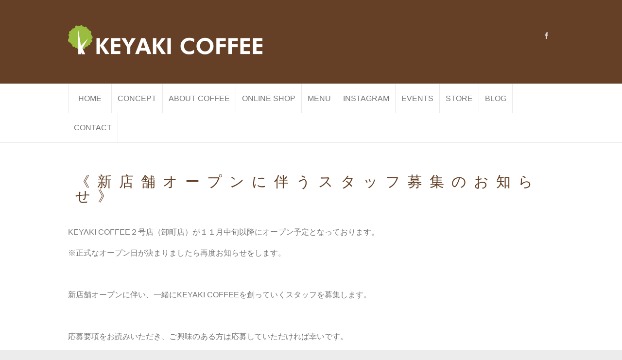

--- FILE ---
content_type: text/html; charset=UTF-8
request_url: https://keyaki.coffee/2020/07/22/%E3%80%8A%E6%96%B0%E5%BA%97%E8%88%97%E3%82%AA%E3%83%BC%E3%83%97%E3%83%B3%E3%81%AB%E4%BC%B4%E3%81%86%E3%82%B9%E3%82%BF%E3%83%83%E3%83%95%E5%8B%9F%E9%9B%86%E3%81%AE%E3%81%8A%E7%9F%A5%E3%82%89%E3%81%9B/
body_size: 11857
content:

<!DOCTYPE html>
<html lang="ja">
<head>

		<meta charset="UTF-8" />
	<meta name="viewport" content="width=device-width, initial-scale=1, maximum-scale=1">
	<link rel="profile" href="http://gmpg.org/xfn/11" />
	<link rel="pingback" href="https://keyaki.coffee/xmlrpc.php" />

<!-- MapPress Easy Google Maps バージョン:2.73.11 (http://www.mappresspro.com) -->
<title>《新店舗オープンに伴うスタッフ募集のお知らせ》 | KEYAKI COFFEE</title>
<meta name='robots' content='max-image-preview:large' />
<link rel='dns-prefetch' href='//secure.gravatar.com' />
<link rel='dns-prefetch' href='//platform-api.sharethis.com' />
<link rel='dns-prefetch' href='//unpkg.com' />
<link rel='dns-prefetch' href='//fonts.googleapis.com' />
<link rel='dns-prefetch' href='//s.w.org' />
<link rel='dns-prefetch' href='//v0.wordpress.com' />
<link rel="alternate" type="application/rss+xml" title="KEYAKI COFFEE &raquo; フィード" href="https://keyaki.coffee/feed/" />
<link rel="alternate" type="application/rss+xml" title="KEYAKI COFFEE &raquo; コメントフィード" href="https://keyaki.coffee/comments/feed/" />
<link rel="alternate" type="application/rss+xml" title="KEYAKI COFFEE &raquo; 《新店舗オープンに伴うスタッフ募集のお知らせ》 のコメントのフィード" href="https://keyaki.coffee/2020/07/22/%e3%80%8a%e6%96%b0%e5%ba%97%e8%88%97%e3%82%aa%e3%83%bc%e3%83%97%e3%83%b3%e3%81%ab%e4%bc%b4%e3%81%86%e3%82%b9%e3%82%bf%e3%83%83%e3%83%95%e5%8b%9f%e9%9b%86%e3%81%ae%e3%81%8a%e7%9f%a5%e3%82%89%e3%81%9b/feed/" />
<script type="text/javascript">
window._wpemojiSettings = {"baseUrl":"https:\/\/s.w.org\/images\/core\/emoji\/13.1.0\/72x72\/","ext":".png","svgUrl":"https:\/\/s.w.org\/images\/core\/emoji\/13.1.0\/svg\/","svgExt":".svg","source":{"concatemoji":"https:\/\/keyaki.coffee\/wp-includes\/js\/wp-emoji-release.min.js?ver=5.9.12"}};
/*! This file is auto-generated */
!function(e,a,t){var n,r,o,i=a.createElement("canvas"),p=i.getContext&&i.getContext("2d");function s(e,t){var a=String.fromCharCode;p.clearRect(0,0,i.width,i.height),p.fillText(a.apply(this,e),0,0);e=i.toDataURL();return p.clearRect(0,0,i.width,i.height),p.fillText(a.apply(this,t),0,0),e===i.toDataURL()}function c(e){var t=a.createElement("script");t.src=e,t.defer=t.type="text/javascript",a.getElementsByTagName("head")[0].appendChild(t)}for(o=Array("flag","emoji"),t.supports={everything:!0,everythingExceptFlag:!0},r=0;r<o.length;r++)t.supports[o[r]]=function(e){if(!p||!p.fillText)return!1;switch(p.textBaseline="top",p.font="600 32px Arial",e){case"flag":return s([127987,65039,8205,9895,65039],[127987,65039,8203,9895,65039])?!1:!s([55356,56826,55356,56819],[55356,56826,8203,55356,56819])&&!s([55356,57332,56128,56423,56128,56418,56128,56421,56128,56430,56128,56423,56128,56447],[55356,57332,8203,56128,56423,8203,56128,56418,8203,56128,56421,8203,56128,56430,8203,56128,56423,8203,56128,56447]);case"emoji":return!s([10084,65039,8205,55357,56613],[10084,65039,8203,55357,56613])}return!1}(o[r]),t.supports.everything=t.supports.everything&&t.supports[o[r]],"flag"!==o[r]&&(t.supports.everythingExceptFlag=t.supports.everythingExceptFlag&&t.supports[o[r]]);t.supports.everythingExceptFlag=t.supports.everythingExceptFlag&&!t.supports.flag,t.DOMReady=!1,t.readyCallback=function(){t.DOMReady=!0},t.supports.everything||(n=function(){t.readyCallback()},a.addEventListener?(a.addEventListener("DOMContentLoaded",n,!1),e.addEventListener("load",n,!1)):(e.attachEvent("onload",n),a.attachEvent("onreadystatechange",function(){"complete"===a.readyState&&t.readyCallback()})),(n=t.source||{}).concatemoji?c(n.concatemoji):n.wpemoji&&n.twemoji&&(c(n.twemoji),c(n.wpemoji)))}(window,document,window._wpemojiSettings);
</script>
<style type="text/css">
img.wp-smiley,
img.emoji {
	display: inline !important;
	border: none !important;
	box-shadow: none !important;
	height: 1em !important;
	width: 1em !important;
	margin: 0 0.07em !important;
	vertical-align: -0.1em !important;
	background: none !important;
	padding: 0 !important;
}
</style>
	<link rel='stylesheet' id='wp-block-library-css'  href='https://keyaki.coffee/wp-includes/css/dist/block-library/style.min.css?ver=5.9.12' type='text/css' media='all' />
<style id='wp-block-library-inline-css' type='text/css'>
.has-text-align-justify{text-align:justify;}
</style>
<link rel='stylesheet' id='mappress-leaflet-css'  href='https://unpkg.com/leaflet@1.7.1/dist/leaflet.css?ver=1.7.1' type='text/css' media='all' />
<link rel='stylesheet' id='mappress-css'  href='https://keyaki.coffee/wp-content/plugins/mappress-google-maps-for-wordpress/css/mappress.css?ver=2.73.11' type='text/css' media='all' />
<link rel='stylesheet' id='mediaelement-css'  href='https://keyaki.coffee/wp-includes/js/mediaelement/mediaelementplayer-legacy.min.css?ver=4.2.16' type='text/css' media='all' />
<link rel='stylesheet' id='wp-mediaelement-css'  href='https://keyaki.coffee/wp-includes/js/mediaelement/wp-mediaelement.min.css?ver=5.9.12' type='text/css' media='all' />
<style id='global-styles-inline-css' type='text/css'>
body{--wp--preset--color--black: #000000;--wp--preset--color--cyan-bluish-gray: #abb8c3;--wp--preset--color--white: #ffffff;--wp--preset--color--pale-pink: #f78da7;--wp--preset--color--vivid-red: #cf2e2e;--wp--preset--color--luminous-vivid-orange: #ff6900;--wp--preset--color--luminous-vivid-amber: #fcb900;--wp--preset--color--light-green-cyan: #7bdcb5;--wp--preset--color--vivid-green-cyan: #00d084;--wp--preset--color--pale-cyan-blue: #8ed1fc;--wp--preset--color--vivid-cyan-blue: #0693e3;--wp--preset--color--vivid-purple: #9b51e0;--wp--preset--gradient--vivid-cyan-blue-to-vivid-purple: linear-gradient(135deg,rgba(6,147,227,1) 0%,rgb(155,81,224) 100%);--wp--preset--gradient--light-green-cyan-to-vivid-green-cyan: linear-gradient(135deg,rgb(122,220,180) 0%,rgb(0,208,130) 100%);--wp--preset--gradient--luminous-vivid-amber-to-luminous-vivid-orange: linear-gradient(135deg,rgba(252,185,0,1) 0%,rgba(255,105,0,1) 100%);--wp--preset--gradient--luminous-vivid-orange-to-vivid-red: linear-gradient(135deg,rgba(255,105,0,1) 0%,rgb(207,46,46) 100%);--wp--preset--gradient--very-light-gray-to-cyan-bluish-gray: linear-gradient(135deg,rgb(238,238,238) 0%,rgb(169,184,195) 100%);--wp--preset--gradient--cool-to-warm-spectrum: linear-gradient(135deg,rgb(74,234,220) 0%,rgb(151,120,209) 20%,rgb(207,42,186) 40%,rgb(238,44,130) 60%,rgb(251,105,98) 80%,rgb(254,248,76) 100%);--wp--preset--gradient--blush-light-purple: linear-gradient(135deg,rgb(255,206,236) 0%,rgb(152,150,240) 100%);--wp--preset--gradient--blush-bordeaux: linear-gradient(135deg,rgb(254,205,165) 0%,rgb(254,45,45) 50%,rgb(107,0,62) 100%);--wp--preset--gradient--luminous-dusk: linear-gradient(135deg,rgb(255,203,112) 0%,rgb(199,81,192) 50%,rgb(65,88,208) 100%);--wp--preset--gradient--pale-ocean: linear-gradient(135deg,rgb(255,245,203) 0%,rgb(182,227,212) 50%,rgb(51,167,181) 100%);--wp--preset--gradient--electric-grass: linear-gradient(135deg,rgb(202,248,128) 0%,rgb(113,206,126) 100%);--wp--preset--gradient--midnight: linear-gradient(135deg,rgb(2,3,129) 0%,rgb(40,116,252) 100%);--wp--preset--duotone--dark-grayscale: url('#wp-duotone-dark-grayscale');--wp--preset--duotone--grayscale: url('#wp-duotone-grayscale');--wp--preset--duotone--purple-yellow: url('#wp-duotone-purple-yellow');--wp--preset--duotone--blue-red: url('#wp-duotone-blue-red');--wp--preset--duotone--midnight: url('#wp-duotone-midnight');--wp--preset--duotone--magenta-yellow: url('#wp-duotone-magenta-yellow');--wp--preset--duotone--purple-green: url('#wp-duotone-purple-green');--wp--preset--duotone--blue-orange: url('#wp-duotone-blue-orange');--wp--preset--font-size--small: 13px;--wp--preset--font-size--medium: 20px;--wp--preset--font-size--large: 36px;--wp--preset--font-size--x-large: 42px;}.has-black-color{color: var(--wp--preset--color--black) !important;}.has-cyan-bluish-gray-color{color: var(--wp--preset--color--cyan-bluish-gray) !important;}.has-white-color{color: var(--wp--preset--color--white) !important;}.has-pale-pink-color{color: var(--wp--preset--color--pale-pink) !important;}.has-vivid-red-color{color: var(--wp--preset--color--vivid-red) !important;}.has-luminous-vivid-orange-color{color: var(--wp--preset--color--luminous-vivid-orange) !important;}.has-luminous-vivid-amber-color{color: var(--wp--preset--color--luminous-vivid-amber) !important;}.has-light-green-cyan-color{color: var(--wp--preset--color--light-green-cyan) !important;}.has-vivid-green-cyan-color{color: var(--wp--preset--color--vivid-green-cyan) !important;}.has-pale-cyan-blue-color{color: var(--wp--preset--color--pale-cyan-blue) !important;}.has-vivid-cyan-blue-color{color: var(--wp--preset--color--vivid-cyan-blue) !important;}.has-vivid-purple-color{color: var(--wp--preset--color--vivid-purple) !important;}.has-black-background-color{background-color: var(--wp--preset--color--black) !important;}.has-cyan-bluish-gray-background-color{background-color: var(--wp--preset--color--cyan-bluish-gray) !important;}.has-white-background-color{background-color: var(--wp--preset--color--white) !important;}.has-pale-pink-background-color{background-color: var(--wp--preset--color--pale-pink) !important;}.has-vivid-red-background-color{background-color: var(--wp--preset--color--vivid-red) !important;}.has-luminous-vivid-orange-background-color{background-color: var(--wp--preset--color--luminous-vivid-orange) !important;}.has-luminous-vivid-amber-background-color{background-color: var(--wp--preset--color--luminous-vivid-amber) !important;}.has-light-green-cyan-background-color{background-color: var(--wp--preset--color--light-green-cyan) !important;}.has-vivid-green-cyan-background-color{background-color: var(--wp--preset--color--vivid-green-cyan) !important;}.has-pale-cyan-blue-background-color{background-color: var(--wp--preset--color--pale-cyan-blue) !important;}.has-vivid-cyan-blue-background-color{background-color: var(--wp--preset--color--vivid-cyan-blue) !important;}.has-vivid-purple-background-color{background-color: var(--wp--preset--color--vivid-purple) !important;}.has-black-border-color{border-color: var(--wp--preset--color--black) !important;}.has-cyan-bluish-gray-border-color{border-color: var(--wp--preset--color--cyan-bluish-gray) !important;}.has-white-border-color{border-color: var(--wp--preset--color--white) !important;}.has-pale-pink-border-color{border-color: var(--wp--preset--color--pale-pink) !important;}.has-vivid-red-border-color{border-color: var(--wp--preset--color--vivid-red) !important;}.has-luminous-vivid-orange-border-color{border-color: var(--wp--preset--color--luminous-vivid-orange) !important;}.has-luminous-vivid-amber-border-color{border-color: var(--wp--preset--color--luminous-vivid-amber) !important;}.has-light-green-cyan-border-color{border-color: var(--wp--preset--color--light-green-cyan) !important;}.has-vivid-green-cyan-border-color{border-color: var(--wp--preset--color--vivid-green-cyan) !important;}.has-pale-cyan-blue-border-color{border-color: var(--wp--preset--color--pale-cyan-blue) !important;}.has-vivid-cyan-blue-border-color{border-color: var(--wp--preset--color--vivid-cyan-blue) !important;}.has-vivid-purple-border-color{border-color: var(--wp--preset--color--vivid-purple) !important;}.has-vivid-cyan-blue-to-vivid-purple-gradient-background{background: var(--wp--preset--gradient--vivid-cyan-blue-to-vivid-purple) !important;}.has-light-green-cyan-to-vivid-green-cyan-gradient-background{background: var(--wp--preset--gradient--light-green-cyan-to-vivid-green-cyan) !important;}.has-luminous-vivid-amber-to-luminous-vivid-orange-gradient-background{background: var(--wp--preset--gradient--luminous-vivid-amber-to-luminous-vivid-orange) !important;}.has-luminous-vivid-orange-to-vivid-red-gradient-background{background: var(--wp--preset--gradient--luminous-vivid-orange-to-vivid-red) !important;}.has-very-light-gray-to-cyan-bluish-gray-gradient-background{background: var(--wp--preset--gradient--very-light-gray-to-cyan-bluish-gray) !important;}.has-cool-to-warm-spectrum-gradient-background{background: var(--wp--preset--gradient--cool-to-warm-spectrum) !important;}.has-blush-light-purple-gradient-background{background: var(--wp--preset--gradient--blush-light-purple) !important;}.has-blush-bordeaux-gradient-background{background: var(--wp--preset--gradient--blush-bordeaux) !important;}.has-luminous-dusk-gradient-background{background: var(--wp--preset--gradient--luminous-dusk) !important;}.has-pale-ocean-gradient-background{background: var(--wp--preset--gradient--pale-ocean) !important;}.has-electric-grass-gradient-background{background: var(--wp--preset--gradient--electric-grass) !important;}.has-midnight-gradient-background{background: var(--wp--preset--gradient--midnight) !important;}.has-small-font-size{font-size: var(--wp--preset--font-size--small) !important;}.has-medium-font-size{font-size: var(--wp--preset--font-size--medium) !important;}.has-large-font-size{font-size: var(--wp--preset--font-size--large) !important;}.has-x-large-font-size{font-size: var(--wp--preset--font-size--x-large) !important;}
</style>
<link rel='stylesheet' id='biz-cal-style-css'  href='https://keyaki.coffee/wp-content/plugins/biz-calendar/biz-cal.css?ver=2.2.0' type='text/css' media='all' />
<link rel='stylesheet' id='contact-form-7-css'  href='https://keyaki.coffee/wp-content/plugins/contact-form-7/includes/css/styles.css?ver=5.5.5' type='text/css' media='all' />
<link rel='stylesheet' id='chld_thm_cfg_parent-css'  href='https://keyaki.coffee/wp-content/themes/attitude/style.css?ver=5.9.12' type='text/css' media='all' />
<link rel='stylesheet' id='attitude_style-css'  href='https://keyaki.coffee/wp-content/themes/attitude-child/style.css?ver=3.0.7.1609903296' type='text/css' media='all' />
<link rel='stylesheet' id='google_fonts-css'  href='//fonts.googleapis.com/css?family=PT+Sans%7CPhilosopher&#038;ver=5.9.12' type='text/css' media='all' />
<link rel='stylesheet' id='usces_default_css-css'  href='http://keyaki.coffee/wp-content/plugins/usc-e-shop/css/usces_default.css?ver=2.5.3.2202071' type='text/css' media='all' />
<link rel='stylesheet' id='dashicons-css'  href='https://keyaki.coffee/wp-includes/css/dashicons.min.css?ver=5.9.12' type='text/css' media='all' />
<link rel='stylesheet' id='usces_cart_css-css'  href='http://keyaki.coffee/wp-content/plugins/usc-e-shop/css/usces_cart.css?ver=2.5.3.2202071' type='text/css' media='all' />
<link rel='stylesheet' id='jetpack_css-css'  href='https://keyaki.coffee/wp-content/plugins/jetpack/css/jetpack.css?ver=10.6.2' type='text/css' media='all' />
<script type='text/javascript' src='https://keyaki.coffee/wp-includes/js/jquery/jquery.min.js?ver=3.6.0' id='jquery-core-js'></script>
<script type='text/javascript' src='https://keyaki.coffee/wp-includes/js/jquery/jquery-migrate.min.js?ver=3.3.2' id='jquery-migrate-js'></script>
<script type='text/javascript' id='biz-cal-script-js-extra'>
/* <![CDATA[ */
var bizcalOptions = {"holiday_title":"\u5b9a\u4f11\u65e5","mon":"on","temp_holidays":"2020-02-04\r\n2020-09-23\r\n2019-12-31\r\n2020-01-01\r\n2017-01-01\r\n2017-01-02\r\n2017-01-03\r\n2017-01-04\r\n2017-01-08\r\n2017-01-22\r\n2017-02-12\r\n2019-05-07\r\n2017-02-26\r\n2017-03-12\r\n2017-03-26\r\n2017-04-09\r\n2017-04-22\r\n2017-04-23\r\n2017-05-02\r\n2017-05-14\r\n2017-05-28\r\n2017-04-01\r\n2017-06-11\r\n2017-06-25\r\n2017-07-11\r\n2017-07-23\r\n2017-08-01\r\n2017-08-02\r\n2017-08-13\r\n2017-08-27\r\n2017-06-20\r\n2017-10-14\r\n2017-10-15\r\n2020-02-25\r\n2017-10-22\r\n2017-10-24\r\n2017-11-09\r\n2017-11-10\r\n2017-11-11\r\n2017-11-12\r\n2017-11-26\r\n2017-12-10\r\n2017-12-24\r\n2018-01-14\r\n2018-01-28\r\n2018-02-01\r\n2018-02-02\r\n2018-02-25\r\n2018-02-27\r\n2018-03-11\r\n2018-03-08\r\n2018-03-24\r\n2018-04-21\r\n2018-04-13\r\n2018-04-14\r\n2018-04-15\r\n2018-04-22\r\n2018-03-27\r\n2018-05-08\r\n2018-05-09\r\n2018-05-13\r\n2018-05-27\r\n2018-07-08\r\n2018-07-10\r\n2018-07-17\r\n2018-08-01\r\n2018-07-31\r\n2018-08-10\r\n2018-08-11\r\n2018-08-12\r\n2018-08-24\r\n2018-09-18\r\n2018-09-23\r\n2018-09-27\r\n2018-09-28\r\n2018-09-22\r\n2018-10-09\r\n2018-10-10\r\n2018-11-23\r\n2018-12-04\r\n2018-12-31\r\n2019-01-01\r\n2018-12-25\r\n2018-12-31\r\n2019-01-01\r\n2019-01-15\r\n2019-02-12\r\n2019-03-05\r\n2019-03-06\r\n2019-05-08\r\n2019-05-24\r\n2019-05-25\r\n2019-05-26\r\n2019-08-06\r\n2019-08-10\r\n2019-08-11\r\n2019-08-12\r\n2019-09-17\r\n2019-09-24\r\n2019-09-20\r\n2019-09-21\r\n2019-10-15\r\n2019-10-19\r\n2019-10-27\r\n2019-11-05\r\n2019-11-21\r\n2019-11-22\r\n2019-11-23\r\n2019-11-24\r\n2019-11-25\r\n2019-11-26\r\n2019-11-27\r\n2020-08-11\r\n2020-08-12","temp_weekdays":"2018-03-25\r\n2018-04-08\r\n2018-07-16\r\n2018-09-17\r\n2018-10-08\r\n2018-12-24\r\n2019-01-14\r\n2019-02-11\r\n2019-04-29\r\n2019-05-06\r\n2019-09-16\r\n2019-09-23\r\n2019-10-14\r\n2019-11-04\r\n2020-02-24\r\n2020-08-10\r\n2020-09-21\r\n2020-09-22","eventday_title":"\u30bb\u30df\u30ca\u30fc\u958b\u50ac\u65e5","eventday_url":"","eventdays":"2017-10-19\r\n2018-02-26\r\n2018-02-27\r\n2018-01-13\r\n2018-03-24\r\n2018-03-29\r\n2018-12-10\r\n2019-10-21\r\n2018-11-28\r\n2018-12-20","month_limit":"\u5236\u9650\u306a\u3057","nextmonthlimit":"12","prevmonthlimit":"12","plugindir":"https:\/\/keyaki.coffee\/wp-content\/plugins\/biz-calendar\/","national_holiday":""};
/* ]]> */
</script>
<script type='text/javascript' src='https://keyaki.coffee/wp-content/plugins/biz-calendar/calendar.js?ver=2.2.0' id='biz-cal-script-js'></script>
<script type='text/javascript' src='https://keyaki.coffee/wp-content/themes/attitude/library/js/tinynav.js?ver=5.9.12' id='tinynav-js'></script>
<script type='text/javascript' src='https://keyaki.coffee/wp-content/themes/attitude/library/js/backtotop.js?ver=5.9.12' id='backtotop-js'></script>
<script type='text/javascript' src='//platform-api.sharethis.com/js/sharethis.js#source=googleanalytics-wordpress#product=ga&#038;property=5fb62dd8d337780012d64e90' id='googleanalytics-platform-sharethis-js'></script>
<link rel="https://api.w.org/" href="https://keyaki.coffee/wp-json/" /><link rel="alternate" type="application/json" href="https://keyaki.coffee/wp-json/wp/v2/posts/472" /><link rel="EditURI" type="application/rsd+xml" title="RSD" href="https://keyaki.coffee/xmlrpc.php?rsd" />
<link rel="wlwmanifest" type="application/wlwmanifest+xml" href="https://keyaki.coffee/wp-includes/wlwmanifest.xml" /> 
<link rel="canonical" href="https://keyaki.coffee/2020/07/22/%e3%80%8a%e6%96%b0%e5%ba%97%e8%88%97%e3%82%aa%e3%83%bc%e3%83%97%e3%83%b3%e3%81%ab%e4%bc%b4%e3%81%86%e3%82%b9%e3%82%bf%e3%83%83%e3%83%95%e5%8b%9f%e9%9b%86%e3%81%ae%e3%81%8a%e7%9f%a5%e3%82%89%e3%81%9b/" />
<link rel='shortlink' href='https://wp.me/p7R3wl-7C' />
<link rel="alternate" type="application/json+oembed" href="https://keyaki.coffee/wp-json/oembed/1.0/embed?url=https%3A%2F%2Fkeyaki.coffee%2F2020%2F07%2F22%2F%25e3%2580%258a%25e6%2596%25b0%25e5%25ba%2597%25e8%2588%2597%25e3%2582%25aa%25e3%2583%25bc%25e3%2583%2597%25e3%2583%25b3%25e3%2581%25ab%25e4%25bc%25b4%25e3%2581%2586%25e3%2582%25b9%25e3%2582%25bf%25e3%2583%2583%25e3%2583%2595%25e5%258b%259f%25e9%259b%2586%25e3%2581%25ae%25e3%2581%258a%25e7%259f%25a5%25e3%2582%2589%25e3%2581%259b%2F" />
<link rel="alternate" type="text/xml+oembed" href="https://keyaki.coffee/wp-json/oembed/1.0/embed?url=https%3A%2F%2Fkeyaki.coffee%2F2020%2F07%2F22%2F%25e3%2580%258a%25e6%2596%25b0%25e5%25ba%2597%25e8%2588%2597%25e3%2582%25aa%25e3%2583%25bc%25e3%2583%2597%25e3%2583%25b3%25e3%2581%25ab%25e4%25bc%25b4%25e3%2581%2586%25e3%2582%25b9%25e3%2582%25bf%25e3%2583%2583%25e3%2583%2595%25e5%258b%259f%25e9%259b%2586%25e3%2581%25ae%25e3%2581%258a%25e7%259f%25a5%25e3%2582%2589%25e3%2581%259b%2F&#038;format=xml" />
<style>
		#category-posts-3-internal ul {padding: 0;}
#category-posts-3-internal .cat-post-item img {max-width: initial; max-height: initial; margin: initial;}
#category-posts-3-internal .cat-post-author {margin-bottom: 0;}
#category-posts-3-internal .cat-post-thumbnail {margin: 5px 10px 5px 0;}
#category-posts-3-internal .cat-post-item:before {content: ""; clear: both;}
#category-posts-3-internal .cat-post-excerpt-more {display: inline-block;}
#category-posts-3-internal .cat-post-item {list-style: none; margin: 3px 0 10px; padding: 3px 0;}
#category-posts-3-internal .cat-post-current .cat-post-title {font-weight: bold; text-transform: uppercase;}
#category-posts-3-internal [class*=cat-post-tax] {font-size: 0.85em;}
#category-posts-3-internal [class*=cat-post-tax] * {display:inline-block;}
#category-posts-3-internal .cat-post-item:after {content: ""; display: table;	clear: both;}
#category-posts-3-internal .cat-post-item .cat-post-title {overflow: hidden;text-overflow: ellipsis;white-space: initial;display: -webkit-box;-webkit-line-clamp: 2;-webkit-box-orient: vertical;padding-bottom: 0 !important;}
#category-posts-3-internal .cat-post-item:after {content: ""; display: table;	clear: both;}
#category-posts-3-internal .cat-post-thumbnail {display:block; float:left; margin:5px 10px 5px 0;}
#category-posts-3-internal .cat-post-crop {overflow:hidden;display:block;}
#category-posts-3-internal p {margin:5px 0 0 0}
#category-posts-3-internal li > div {margin:5px 0 0 0; clear:both;}
#category-posts-3-internal .dashicons {vertical-align:middle;}
#category-posts-3-internal .cat-post-thumbnail .cat-post-crop img {object-fit: cover; max-width: 100%; display: block;}
#category-posts-3-internal .cat-post-thumbnail .cat-post-crop-not-supported img {width: 100%;}
#category-posts-3-internal .cat-post-thumbnail {max-width:100%;}
#category-posts-3-internal .cat-post-item img {margin: initial;}
#category-posts-4-internal ul {padding: 0;}
#category-posts-4-internal .cat-post-item img {max-width: initial; max-height: initial; margin: initial;}
#category-posts-4-internal .cat-post-author {margin-bottom: 0;}
#category-posts-4-internal .cat-post-thumbnail {margin: 5px 10px 5px 0;}
#category-posts-4-internal .cat-post-item:before {content: ""; clear: both;}
#category-posts-4-internal .cat-post-excerpt-more {display: inline-block;}
#category-posts-4-internal .cat-post-item {list-style: none; margin: 3px 0 10px; padding: 3px 0;}
#category-posts-4-internal .cat-post-current .cat-post-title {font-weight: bold; text-transform: uppercase;}
#category-posts-4-internal [class*=cat-post-tax] {font-size: 0.85em;}
#category-posts-4-internal [class*=cat-post-tax] * {display:inline-block;}
#category-posts-4-internal .cat-post-item:after {content: ""; display: table;	clear: both;}
#category-posts-4-internal .cat-post-item .cat-post-title {overflow: hidden;text-overflow: ellipsis;white-space: initial;display: -webkit-box;-webkit-line-clamp: 2;-webkit-box-orient: vertical;padding-bottom: 0 !important;}
#category-posts-4-internal .cat-post-item:after {content: ""; display: table;	clear: both;}
#category-posts-4-internal .cat-post-thumbnail {display:block; float:left; margin:5px 10px 5px 0;}
#category-posts-4-internal .cat-post-crop {overflow:hidden;display:block;}
#category-posts-4-internal p {margin:5px 0 0 0}
#category-posts-4-internal li > div {margin:5px 0 0 0; clear:both;}
#category-posts-4-internal .dashicons {vertical-align:middle;}
#category-posts-4-internal .cat-post-thumbnail .cat-post-crop img {object-fit: cover; max-width: 100%; display: block;}
#category-posts-4-internal .cat-post-thumbnail .cat-post-crop-not-supported img {width: 100%;}
#category-posts-4-internal .cat-post-thumbnail {max-width:100%;}
#category-posts-4-internal .cat-post-item img {margin: initial;}
#category-posts-2-internal ul {padding: 0;}
#category-posts-2-internal .cat-post-item img {max-width: initial; max-height: initial; margin: initial;}
#category-posts-2-internal .cat-post-author {margin-bottom: 0;}
#category-posts-2-internal .cat-post-thumbnail {margin: 5px 10px 5px 0;}
#category-posts-2-internal .cat-post-item:before {content: ""; clear: both;}
#category-posts-2-internal .cat-post-excerpt-more {display: inline-block;}
#category-posts-2-internal .cat-post-item {list-style: none; margin: 3px 0 10px; padding: 3px 0;}
#category-posts-2-internal .cat-post-current .cat-post-title {font-weight: bold; text-transform: uppercase;}
#category-posts-2-internal [class*=cat-post-tax] {font-size: 0.85em;}
#category-posts-2-internal [class*=cat-post-tax] * {display:inline-block;}
#category-posts-2-internal .cat-post-item:after {content: ""; display: table;	clear: both;}
#category-posts-2-internal .cat-post-item .cat-post-title {overflow: hidden;text-overflow: ellipsis;white-space: initial;display: -webkit-box;-webkit-line-clamp: 2;-webkit-box-orient: vertical;padding-bottom: 0 !important;}
#category-posts-2-internal .cat-post-item:after {content: ""; display: table;	clear: both;}
#category-posts-2-internal .cat-post-thumbnail {display:block; float:left; margin:5px 10px 5px 0;}
#category-posts-2-internal .cat-post-crop {overflow:hidden;display:block;}
#category-posts-2-internal p {margin:5px 0 0 0}
#category-posts-2-internal li > div {margin:5px 0 0 0; clear:both;}
#category-posts-2-internal .dashicons {vertical-align:middle;}
#category-posts-2-internal .cat-post-thumbnail .cat-post-crop img {object-fit: cover; max-width: 100%; display: block;}
#category-posts-2-internal .cat-post-thumbnail .cat-post-crop-not-supported img {width: 100%;}
#category-posts-2-internal .cat-post-thumbnail {max-width:100%;}
#category-posts-2-internal .cat-post-item img {margin: initial;}
</style>
		<style type='text/css'>img#wpstats{display:none}</style>
	<script>
(function() {
	(function (i, s, o, g, r, a, m) {
		i['GoogleAnalyticsObject'] = r;
		i[r] = i[r] || function () {
				(i[r].q = i[r].q || []).push(arguments)
			}, i[r].l = 1 * new Date();
		a = s.createElement(o),
			m = s.getElementsByTagName(o)[0];
		a.async = 1;
		a.src = g;
		m.parentNode.insertBefore(a, m)
	})(window, document, 'script', 'https://google-analytics.com/analytics.js', 'ga');

	ga('create', 'UA-83579028-1', 'auto');
			ga('send', 'pageview');
	})();
</script>

<!-- Jetpack Open Graph Tags -->
<meta property="og:type" content="article" />
<meta property="og:title" content="《新店舗オープンに伴うスタッフ募集のお知らせ》" />
<meta property="og:url" content="https://keyaki.coffee/2020/07/22/%e3%80%8a%e6%96%b0%e5%ba%97%e8%88%97%e3%82%aa%e3%83%bc%e3%83%97%e3%83%b3%e3%81%ab%e4%bc%b4%e3%81%86%e3%82%b9%e3%82%bf%e3%83%83%e3%83%95%e5%8b%9f%e9%9b%86%e3%81%ae%e3%81%8a%e7%9f%a5%e3%82%89%e3%81%9b/" />
<meta property="og:description" content="KEYAKI COFFEE２号店（卸町店）が１１月中旬以降にオープン予定となっております。 ※正式なオープン日&hellip;" />
<meta property="article:published_time" content="2020-07-21T21:50:29+00:00" />
<meta property="article:modified_time" content="2020-09-29T17:32:58+00:00" />
<meta property="og:site_name" content="KEYAKI COFFEE" />
<meta property="og:image" content="https://keyaki.coffee/wp-content/uploads/2016/07/cropped-favicon.png" />
<meta property="og:image:width" content="512" />
<meta property="og:image:height" content="512" />
<meta property="og:image:alt" content="" />
<meta property="og:locale" content="ja_JP" />
<meta name="twitter:text:title" content="《新店舗オープンに伴うスタッフ募集のお知らせ》" />
<meta name="twitter:image" content="https://keyaki.coffee/wp-content/uploads/2016/07/cropped-favicon-270x270.png" />
<meta name="twitter:card" content="summary" />

<!-- End Jetpack Open Graph Tags -->
<link rel="icon" href="https://keyaki.coffee/wp-content/uploads/2016/07/cropped-favicon-32x32.png" sizes="32x32" />
<link rel="icon" href="https://keyaki.coffee/wp-content/uploads/2016/07/cropped-favicon-192x192.png" sizes="192x192" />
<link rel="apple-touch-icon" href="https://keyaki.coffee/wp-content/uploads/2016/07/cropped-favicon-180x180.png" />
<meta name="msapplication-TileImage" content="https://keyaki.coffee/wp-content/uploads/2016/07/cropped-favicon-270x270.png" />

</head>

<body class="post-template-default single single-post postid-472 single-format-standard  wide-layout">
	
	<div class="wrapper">
		
		<header id="branding" >

				
	<div class="container clearfix">
		<div class="hgroup-wrap clearfix">
								<section class="hgroup-right">
						
			<div class="social-profiles clearfix">
				<ul><li class="facebook"><a href="http://www.facebook.com/keyakicoffee" title="KEYAKI COFFEE on Facebook" target="_blank">KEYAKI COFFEE Facebook</a></li>
			</ul>
			</div><!-- .social-profiles -->											</section><!-- .hgroup-right -->
							<hgroup id="site-logo" class="clearfix">
																		<h2 id="site-title">
								<a href="https://keyaki.coffee/" title="KEYAKI COFFEE" rel="home">
									<img src="http://keyaki.coffee/wp-content/uploads/2016/06/logo.png" alt="KEYAKI COFFEE">
								</a>
							</h2>
							
				</hgroup><!-- #site-logo -->

		</div><!-- .hgroup-wrap -->
	</div><!-- .container -->
		<nav id="access" class="clearfix">
					<div class="container clearfix"><ul class="root"><li id="menu-item-29" class="menu-item menu-item-type-custom menu-item-object-custom menu-item-home menu-item-29"><a href="http://keyaki.coffee/">Home</a></li>
<li id="menu-item-20" class="menu-item menu-item-type-post_type menu-item-object-page menu-item-20"><a href="https://keyaki.coffee/concept/">Concept</a></li>
<li id="menu-item-19" class="menu-item menu-item-type-post_type menu-item-object-page menu-item-19"><a href="https://keyaki.coffee/%e3%82%b3%e3%83%bc%e3%83%92%e3%83%bc%e3%81%ab%e3%81%a4%e3%81%84%e3%81%a6/">About COFFEE</a></li>
<li id="menu-item-652" class="menu-item menu-item-type-custom menu-item-object-custom menu-item-652"><a href="https://keyakicoffee.base.shop">ONLINE SHOP</a></li>
<li id="menu-item-18" class="menu-item menu-item-type-post_type menu-item-object-page menu-item-18"><a href="https://keyaki.coffee/%e3%83%a1%e3%83%8b%e3%83%a5%e3%83%bc/">Menu</a></li>
<li id="menu-item-204" class="menu-item menu-item-type-post_type menu-item-object-page menu-item-204"><a href="https://keyaki.coffee/%e3%82%a4%e3%83%b3%e3%82%b9%e3%82%bf%e3%82%b0%e3%83%a9%e3%83%a0/">Instagram</a></li>
<li id="menu-item-529" class="menu-item menu-item-type-post_type_archive menu-item-object-event menu-item-529"><a href="https://keyaki.coffee/event/">Events</a></li>
<li id="menu-item-17" class="menu-item menu-item-type-post_type menu-item-object-page menu-item-17"><a href="https://keyaki.coffee/%e5%ba%97%e8%88%97%e7%b4%b9%e4%bb%8b/">Store</a></li>
<li id="menu-item-21" class="menu-item menu-item-type-taxonomy menu-item-object-category menu-item-21"><a href="https://keyaki.coffee/category/blog/">Blog</a></li>
<li id="menu-item-16" class="menu-item menu-item-type-post_type menu-item-object-page menu-item-16"><a href="https://keyaki.coffee/inquiry/">Contact</a></li>
<li class="default-menu"><a href="https://keyaki.coffee" title="Navigation">Navigation</a></li></ul></div><!-- .container -->
					</nav><!-- #access -->


		
		</header>

		
				<div id="main" class="container clearfix">

<div id="container">
	

<div id="content">	<section id="post-472" class="post-472 post type-post status-publish format-standard hentry category-6 category-news">
		<article>

			
			<header class="entry-header">
    			<h1 class="entry-title">
    				《新店舗オープンに伴うスタッフ募集のお知らせ》    			</h1><!-- .entry-title -->
  			</header>

  			
  			
  			<div class="entry-content clearfix">
    			<p>KEYAKI COFFEE２号店（卸町店）が１１月中旬以降にオープン予定となっております。</p>
<p>※正式なオープン日が決まりましたら再度お知らせをします。</p>
<p>&nbsp;</p>
<p>新店舗オープンに伴い、一緒にKEYAKI COFFEEを創っていくスタッフを募集します。</p>
<p>&nbsp;</p>
<p>応募要項をお読みいただき、ご興味のある方は応募していただければ幸いです。</p>
<p>&nbsp;</p>
<p>《応募要項》</p>
<p>==================================================</p>
<p>【職種】</p>
<p>●バリスタ</p>
<p>●キッチンスタッフ</p>
<p>※３ヶ月の試用期間あり</p>
<p>&nbsp;</p>
<p>&nbsp;</p>
<p>【業務内容】</p>
<p>●バリスタ</p>
<p>接客、コーヒーの抽出・提供、商品管理・コーヒー豆の販売など</p>
<p>&nbsp;</p>
<p>●キッチンスタッフ</p>
<p>調理 、仕込み 、キッチン内清掃 、その他付随業務など</p>
<p>※調理、菓子製造経験者は優遇</p>
<p>&nbsp;</p>
<p>&nbsp;</p>
<p>【応募条件】</p>
<p>●当店をご利用いただいたことのある方</p>
<p>●土日勤務できる方</p>
<p>●長期間働いてくださる方</p>
<p>&nbsp;</p>
<p>&nbsp;</p>
<p>【勤務条件】</p>
<p>週休２日</p>
<p>勤務時間：約８時間</p>
<p>&nbsp;</p>
<p>【勤務地】</p>
<p>●KEYAKI COFFEE 本店（現店舗）</p>
<p>●KEYAKI COFFEE 卸町店</p>
<p>（キッチンスタッフは卸町店のみ）</p>
<p>&nbsp;</p>
<p>【給与】</p>
<p>書類審査（一次選考）後、面接にてお伝えいたします。</p>
<p>※能力により昇給あり</p>
<p>※正社員雇用あり</p>
<p>.</p>
<p>【募集人数】</p>
<p>●２〜３名</p>
<p>.</p>
<p>【応募方法】</p>
<p>オーナー松木のnote（ブログ記事）にある<strong>「ご応募される方へご質問」</strong>をコピーし、ご記入いただいた上で、「履歴書」と一緒に下記住所まで送付してください。</p>
<p><a href="https://note.com/keyakicoffee/n/na00cb78df1be">https://note.com/keyakicoffee/n/na00cb78df1be</a></p>
<p>&nbsp;</p>
<p>〒984-0017</p>
<p>仙台市若林区なないろの里 2-27-15</p>
<p>KEYAKI COFFEE</p>
<p>採用担当：松木</p>
<p>&nbsp;</p>
<p>※書類審査の結果はメールにてお知らせをさせていただきますので、メールアドレスのご記入を忘れずにお願いいたします。</p>
<p>&nbsp;</p>
<p>＝＝＝＝＝＝＝＝＝＝＝＝＝＝＝＝＝＝＝＝＝＝＝＝＝＝＝＝＝＝＝＝＝＝</p>
<p>&nbsp;</p>
<p>&nbsp;</p>
<p>バリスタやキッチンスタッフとしての知識や技術は問いません。</p>
<p>コーヒーが好きで、接客が好きな方、料理を提供したり、お菓子作りに興味のある方は是非ご応募いただければと思います。</p>
<p>働く方が楽しみながらそれぞれの知識や技術を高めることができ、来てくださるお客様が笑顔で過ごせる空間を作り上げて参りますので、一緒にこれからのKEYAKI COFFEEを創っていきたいと考えております。</p>
<p>&nbsp;</p>
<p>&nbsp;</p>
<p>大変なことや地味な作業もありますが、そんなことが気にならないくらい好きなことを仕事にできて、たくさんの方へ感動体験を届けられる仕事でもあります。</p>
<p>&nbsp;</p>
<p>&nbsp;</p>
<p>コーヒーを通して人と関わりたい方や料理やお菓子を通してお客様に「美味しい！」を届けたい方、KEYAKI COFFEEが好きな方のご応募をお待ちしております。</p>
<p>&nbsp;</p>
<p>KEYAKI COFFEE</p>
<p>代表　松木 勇介</p>
<p>&nbsp;</p>
  			</div>
  			<div class="entry-meta-bar clearfix">
    			<div class="entry-meta">
    				<span class="by-author">By <a href="https://keyaki.coffee/author/y-matsuki/">松木勇介</a></span> |
    				<span class="date"><a href="https://keyaki.coffee/2020/07/22/%e3%80%8a%e6%96%b0%e5%ba%97%e8%88%97%e3%82%aa%e3%83%bc%e3%83%97%e3%83%b3%e3%81%ab%e4%bc%b4%e3%81%86%e3%82%b9%e3%82%bf%e3%83%83%e3%83%95%e5%8b%9f%e9%9b%86%e3%81%ae%e3%81%8a%e7%9f%a5%e3%82%89%e3%81%9b/" title="6:50 AM">2020年7月22日</a></span> |
    				             		<span class="category"><a href="https://keyaki.coffee/category/%e3%81%8a%e7%9f%a5%e3%82%89%e3%81%9b/" rel="category tag">お知らせ</a>, <a href="https://keyaki.coffee/category/news/" rel="category tag">新着情報</a></span> |
             	    				             		<span class="comments"><a href="https://keyaki.coffee/2020/07/22/%e3%80%8a%e6%96%b0%e5%ba%97%e8%88%97%e3%82%aa%e3%83%bc%e3%83%97%e3%83%b3%e3%81%ab%e4%bc%b4%e3%81%86%e3%82%b9%e3%82%bf%e3%83%83%e3%83%95%e5%8b%9f%e9%9b%86%e3%81%ae%e3%81%8a%e7%9f%a5%e3%82%89%e3%81%9b/#respond">No Comments</a></span> |
             	    			</div><!-- .entry-meta -->
    		</div>

  						<ul class="default-wp-page clearfix">
				<li class="previous"><a href="https://keyaki.coffee/2020/07/22/%ef%bc%96%e6%9c%88%e4%bb%a5%e9%99%8d%e3%81%ae%e5%96%b6%e6%a5%ad%e3%81%ab%e3%81%a4%e3%81%84%e3%81%a6/" rel="prev"><span class="meta-nav">&larr;</span> ６月以降の営業について</a></li>
				<li class="next"></li>
			</ul>
		
<div id="comments" class="comments-area">

	
	
		<div id="respond" class="comment-respond">
		<h3 id="reply-title" class="comment-reply-title">コメントを残す <small><a rel="nofollow" id="cancel-comment-reply-link" href="/2020/07/22/%E3%80%8A%E6%96%B0%E5%BA%97%E8%88%97%E3%82%AA%E3%83%BC%E3%83%97%E3%83%B3%E3%81%AB%E4%BC%B4%E3%81%86%E3%82%B9%E3%82%BF%E3%83%83%E3%83%95%E5%8B%9F%E9%9B%86%E3%81%AE%E3%81%8A%E7%9F%A5%E3%82%89%E3%81%9B/#respond" style="display:none;">コメントをキャンセル</a></small></h3><form action="https://keyaki.coffee/wp-comments-post.php" method="post" id="commentform" class="comment-form"><p class="comment-notes"><span id="email-notes">メールアドレスが公開されることはありません。</span> <span class="required-field-message" aria-hidden="true"><span class="required" aria-hidden="true">*</span> が付いている欄は必須項目です</span></p><p class="comment-form-comment"><label for="comment">コメント <span class="required" aria-hidden="true">*</span></label> <textarea id="comment" name="comment" cols="45" rows="8" maxlength="65525" required="required"></textarea></p><p class="comment-form-author"><label for="author">名前 <span class="required" aria-hidden="true">*</span></label> <input id="author" name="author" type="text" value="" size="30" maxlength="245" required="required" /></p>
<p class="comment-form-email"><label for="email">メール <span class="required" aria-hidden="true">*</span></label> <input id="email" name="email" type="text" value="" size="30" maxlength="100" aria-describedby="email-notes" required="required" /></p>
<p class="comment-form-url"><label for="url">サイト</label> <input id="url" name="url" type="text" value="" size="30" maxlength="200" /></p>
<p class="comment-form-cookies-consent"><input id="wp-comment-cookies-consent" name="wp-comment-cookies-consent" type="checkbox" value="yes" /> <label for="wp-comment-cookies-consent">次回のコメントで使用するためブラウザーに自分の名前、メールアドレス、サイトを保存する。</label></p>
<p class="comment-subscription-form"><input type="checkbox" name="subscribe_comments" id="subscribe_comments" value="subscribe" style="width: auto; -moz-appearance: checkbox; -webkit-appearance: checkbox;" /> <label class="subscribe-label" id="subscribe-label" for="subscribe_comments">新しいコメントをメールで通知</label></p><p class="comment-subscription-form"><input type="checkbox" name="subscribe_blog" id="subscribe_blog" value="subscribe" style="width: auto; -moz-appearance: checkbox; -webkit-appearance: checkbox;" /> <label class="subscribe-label" id="subscribe-blog-label" for="subscribe_blog">新しい投稿をメールで受け取る</label></p><p class="form-submit"><input name="submit" type="submit" id="submit" class="submit" value="コメントを送信" /> <input type='hidden' name='comment_post_ID' value='472' id='comment_post_ID' />
<input type='hidden' name='comment_parent' id='comment_parent' value='0' />
</p><p style="display: none;"><input type="hidden" id="akismet_comment_nonce" name="akismet_comment_nonce" value="6fff21ecaf" /></p><p style="display: none !important;"><label>&#916;<textarea name="ak_hp_textarea" cols="45" rows="8" maxlength="100"></textarea></label><input type="hidden" id="ak_js_1" name="ak_js" value="203"/><script>document.getElementById( "ak_js_1" ).setAttribute( "value", ( new Date() ).getTime() );</script></p></form>	</div><!-- #respond -->
	
</div><!-- #comments .comments-area -->
		</article>
	</section>
</div><!-- #content --></div><!-- #container -->

	   </div><!-- #main -->

	   
	   	
	   
	   <footer id="colophon" class="clearfix">

			

		<div class="widget-wrap">
			<div class="container">
				<div class="widget-area clearfix">
				<aside id="text-2" class="widget widget_text">			<div class="textwidget"><img src="http://keyaki.coffee/wp-content/uploads/2016/06/flogo.png" width="200" height="30" alt=""/>
<br>
<br>
<br>
<br>
<br>
<br>
<br>
<br>
<br>
<a href="/tokuteishou/">特定商取引法に基づく表記</a></div>
		</aside><aside id="text-3" class="widget widget_text">			<div class="textwidget"><b>【KEYAKI COFFEE 本店】</b><br>
営業時間：10:00〜17:30<br>
定休日：毎週 月、火曜日<br>
<br>
〒984-0017<br>
宮城県仙台市若林区なないろの里2-27-15<br>
TEL：022-208-2647<br>
<br><br>
</div>
		</aside><aside id="custom_html-3" class="widget_text widget widget_custom_html"><div class="textwidget custom-html-widget"><b>【KEYAKI COFFEE 卸町店】</b><br>
営業時間：7:00〜17:00<br>
定休日：毎週 月曜日<br>
<br>
〒984-0015<br>
宮城県仙台市若林区卸町店1-3-1 2階<br>
TEL：022-355-8036<br>
<br>
※臨時休業などの最新情報は<br>SNSより発信しております。<br>
詳しくは「<a href="https://www.instagram.com/keyakicoffee/" target="_blank" rel="noopener">こちら</a>」

</div></aside>				</div><!-- .widget-area -->
			</div><!-- .container -->
		</div><!-- .widget-wrap -->
		
<div id="site-generator" class="clearfix">
				<div class="container">
			<div class="social-profiles clearfix">
				<ul><li class="facebook"><a href="http://www.facebook.com/keyakicoffee" title="KEYAKI COFFEE on Facebook" target="_blank">KEYAKI COFFEE Facebook</a></li>
			</ul>
			</div><!-- .social-profiles --><div class="copyright">Copyright &copy; 2026 <a href="https://keyaki.coffee/" title="KEYAKI COFFEE" ><span>KEYAKI COFFEE</span></a> .</div><!-- .copyright --></div><!-- .container -->
			</div><!-- #site-generator --><div class="back-to-top"><a href="#branding">Back to Top</a></div>		</footer>
	   
			

	</div><!-- .wrapper -->

	 

	<script type='text/javascript'>
		uscesL10n = {
			
			'ajaxurl': "https://keyaki.coffee/wp-admin/admin-ajax.php",
			'loaderurl': "https://keyaki.coffee/wp-content/plugins/usc-e-shop/images/loading.gif",
			'post_id': "472",
			'cart_number': "504",
			'is_cart_row': false,
			'opt_esse': new Array(  ),
			'opt_means': new Array(  ),
			'mes_opts': new Array(  ),
			'key_opts': new Array(  ),
			'previous_url': "https://keyaki.coffee",
			'itemRestriction': "",
			'itemOrderAcceptable': "0",
			'uscespage': "",
			'uscesid': "MDA2M2M1NmRhOWJhMmEwNTI1ODNmMWNjNDI4NzAyMDQ5M2Q5NmQzOTAzMjg5NWUxX2FjdGluZ18wX0E%3D",
			'wc_nonce': "385119200c"
		}
	</script>
	<script type='text/javascript' src='http://keyaki.coffee/wp-content/plugins/usc-e-shop/js/usces_cart.js'></script>
<!-- Welcart version : v2.5.3.2202071 -->
<script type='text/javascript' src='https://keyaki.coffee/wp-includes/js/dist/vendor/regenerator-runtime.min.js?ver=0.13.9' id='regenerator-runtime-js'></script>
<script type='text/javascript' src='https://keyaki.coffee/wp-includes/js/dist/vendor/wp-polyfill.min.js?ver=3.15.0' id='wp-polyfill-js'></script>
<script type='text/javascript' id='contact-form-7-js-extra'>
/* <![CDATA[ */
var wpcf7 = {"api":{"root":"https:\/\/keyaki.coffee\/wp-json\/","namespace":"contact-form-7\/v1"}};
/* ]]> */
</script>
<script type='text/javascript' src='https://keyaki.coffee/wp-content/plugins/contact-form-7/includes/js/index.js?ver=5.5.5' id='contact-form-7-js'></script>
<script type='text/javascript' src='https://keyaki.coffee/wp-includes/js/comment-reply.min.js?ver=5.9.12' id='comment-reply-js'></script>
<script src='https://stats.wp.com/e-202604.js' defer></script>
<script>
	_stq = window._stq || [];
	_stq.push([ 'view', {v:'ext',j:'1:10.6.2',blog:'116079273',post:'472',tz:'9',srv:'keyaki.coffee'} ]);
	_stq.push([ 'clickTrackerInit', '116079273', '472' ]);
</script>

</body>
</html>

--- FILE ---
content_type: text/css
request_url: https://keyaki.coffee/wp-content/themes/attitude-child/style.css?ver=3.0.7.1609903296
body_size: 975
content:
/*
Theme Name: Attitude Child
Theme URI: http://themehorse.com/themes/attitude
Template: attitude
Author: Theme Horse
Author URI: http://themehorse.com
Description: Attitude is a Simple, Clean and Responsive Retina Ready WordPress Theme which adapts automatically to your tablets and mobile devices. Theme is easily customizable with numerous theme options via Customize. Some of the highlighted options are two site layout (Narrow and Wide), 5 layouts for every post/page, 5 Page Templates, 5 widget areas, 4 custom widgets, featured slider to highlight your post/page, 11 social icons and many more. Also has custom background, header, menu, favicon, CSS, webclip icon, and logo. Supports popular plugins like Breadcrumb NavXT, WP-PageNavi and Contact Form 7. It is also translation ready. Available Translation: Traditional Chinese (Taiwan), Spanish, Norwegian (Nynorsk), German, Russian, Dutch, Italian and Danish. Get free support on http://themehorse.com/support-forum/
Tags: white,light,blue,one-column,two-columns,three-columns,left-sidebar,right-sidebar,fluid-layout,custom-menu,custom-background,custom-header,featured-images,full-width-template,theme-options,threaded-comments,translation-ready,sticky-post
Version: 3.0.7.1609903296
Updated: 2021-01-06 12:21:36

*/

#primary {
  float: left;
  /* margin-left: 3.06%; */
  width: 100%;
}

.event-archive-panel {
  margin-right: 20px;
  margin-bottom: 20px;
  width: 30%;
  height: 350px;
  background:#eee;
  float:left;
}

.event-archive-text-panel {
  margin: 0 20px 30px;
  color:black;
  clear:both;
  font-size:12pt;
}


.event-archive-date {
  background:dimgray;
  color:white;
  width:50px;
  text-align:center;
  z-index:1;
  position:relative;
  top: -20px;
  left:10px;
  padding:5px;
}

#access li {
	float: left;
	position: relative;
	padding: 0 12px 0 12px;
	border-right:1px solid #EAEAEA
}

.container{
	    max-width: 1000px !important; 
}

--- FILE ---
content_type: text/plain
request_url: https://www.google-analytics.com/j/collect?v=1&_v=j102&a=1591546884&t=pageview&_s=1&dl=https%3A%2F%2Fkeyaki.coffee%2F2020%2F07%2F22%2F%25E3%2580%258A%25E6%2596%25B0%25E5%25BA%2597%25E8%2588%2597%25E3%2582%25AA%25E3%2583%25BC%25E3%2583%2597%25E3%2583%25B3%25E3%2581%25AB%25E4%25BC%25B4%25E3%2581%2586%25E3%2582%25B9%25E3%2582%25BF%25E3%2583%2583%25E3%2583%2595%25E5%258B%259F%25E9%259B%2586%25E3%2581%25AE%25E3%2581%258A%25E7%259F%25A5%25E3%2582%2589%25E3%2581%259B%2F&ul=en-us%40posix&dt=%E3%80%8A%E6%96%B0%E5%BA%97%E8%88%97%E3%82%AA%E3%83%BC%E3%83%97%E3%83%B3%E3%81%AB%E4%BC%B4%E3%81%86%E3%82%B9%E3%82%BF%E3%83%83%E3%83%95%E5%8B%9F%E9%9B%86%E3%81%AE%E3%81%8A%E7%9F%A5%E3%82%89%E3%81%9B%E3%80%8B%20%7C%20KEYAKI%20COFFEE&sr=1280x720&vp=1280x720&_u=IEBAAEABAAAAACAAI~&jid=876005375&gjid=635257246&cid=1103290761.1768951897&tid=UA-83579028-1&_gid=494416834.1768951897&_r=1&_slc=1&z=2098269711
body_size: -285
content:
2,cG-2L327TGGJM